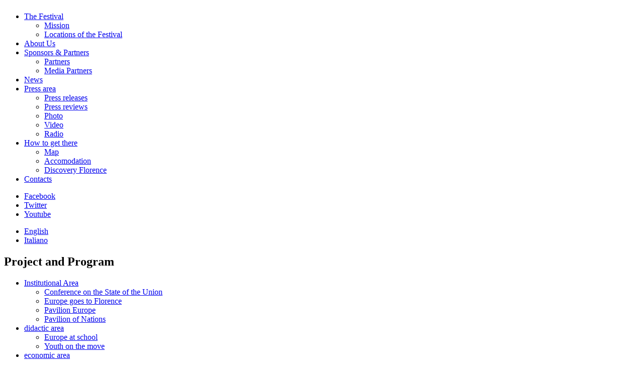

--- FILE ---
content_type: text/html; charset=utf-8
request_url: http://2011.festivaldeuropa.eu/en/taxonomy/term/323
body_size: 5030
content:
<!DOCTYPE html PUBLIC "-//W3C//DTD XHTML 1.0 Transitional//EN" "http://www.w3.org/TR/xhtml1/DTD/xhtml1-transitional.dtd">
<html xmlns="http://www.w3.org/1999/xhtml" xml:lang="en" lang="en" dir="ltr">
  <head>
<meta http-equiv="Content-Type" content="text/html; charset=utf-8" />
    <meta http-equiv="Content-Type" content="text/html; charset=utf-8" />
<link rel="alternate" type="application/rss+xml" title="Sylvie Goulard" href="/en/taxonomy/term/323/all/feed" />
<link rel="shortcut icon" href="/sites/default/files/cooolzine_favicon.png" type="image/x-icon" />
    <link rel="stylesheet" type="text/css" href="https://fonts.googleapis.com/css?family=Puritan&subset=latin" /> 
	<script type="text/javascript" src="/sites/all/themes/cooolzine/js/jquery-1.4.2.min.js"></script>
    <link type="text/css" rel="stylesheet" media="all" href="/sites/all/modules/date/date_popup/themes/datepicker.css?a" />
<link type="text/css" rel="stylesheet" media="all" href="/sites/all/modules/date/date_popup/themes/jquery.timeentry.css?a" />
<link type="text/css" rel="stylesheet" media="all" href="/sites/all/modules/tagadelic/tagadelic.css?a" />
<link type="text/css" rel="stylesheet" media="all" href="/sites/all/modules/jquery_ui/jquery.ui/themes/default/ui.all.css?a" />
<link type="text/css" rel="stylesheet" media="all" href="/sites/all/themes/cooolzine/css/superfish.css?a" />
<link type="text/css" rel="stylesheet" media="all" href="/sites/all/themes/cooolzine/css/colorbox.css?a" />
<link type="text/css" rel="stylesheet" media="all" href="/sites/all/themes/cooolzine/js/fancybox/jquery.fancybox-1.3.4.css?a" />
<link type="text/css" rel="stylesheet" media="all" href="/sites/all/themes/cooolzine/css/galleria/classic/galleria.classic.css?a" />
<link type="text/css" rel="stylesheet" media="all" href="/sites/all/themes/cooolzine/css/style.css?a" />
    <!--[if lt IE 9 ]>
		<link href="/sites/all/themes/cooolzine/css/ie.css" media="all" rel="stylesheet" type="text/css">
	<![endif]-->
    <script type="text/javascript" src="/misc/drupal.js?a"></script>
<script type="text/javascript" src="/sites/all/modules/jquery_ui/jquery.ui/ui/minified/ui.core.min.js?a"></script>
<script type="text/javascript" src="/sites/all/modules/jquery_ui/jquery.ui/ui/minified/ui.accordion.min.js?a"></script>
<script type="text/javascript" src="/sites/all/modules/jquery_ui/jquery.ui/ui/minified/ui.tabs.min.js?a"></script>
<script type="text/javascript" src="/sites/all/themes/cooolzine/js/Hyphenator.js?a"></script>
<script type="text/javascript" src="/sites/all/themes/cooolzine/js/patterns/en.js?a"></script>
<script type="text/javascript" src="/sites/all/themes/cooolzine/js/hoverIntent.js?a"></script>
<script type="text/javascript" src="/sites/all/themes/cooolzine/js/jquery.bgiframe.min.js?a"></script>
<script type="text/javascript" src="/sites/all/themes/cooolzine/js/supersubs.js?a"></script>
<script type="text/javascript" src="/sites/all/themes/cooolzine/js/superfish.js?a"></script>
<script type="text/javascript" src="/sites/all/themes/cooolzine/js/jquery.hint.js?a"></script>
<script type="text/javascript" src="/sites/all/themes/cooolzine/js/jquery.tipsy.js?a"></script>
<script type="text/javascript" src="/sites/all/themes/cooolzine/js/jquery.colorbox-min.js?a"></script>
<script type="text/javascript" src="/sites/all/themes/cooolzine/js/galleria.js?a"></script>
<script type="text/javascript" src="/sites/all/themes/cooolzine/css/galleria/classic/galleria.classic.js?a"></script>
<script type="text/javascript" src="/sites/all/themes/cooolzine/js/jquery.masonry.js?a"></script>
<script type="text/javascript" src="/sites/all/themes/cooolzine/js/fancybox/jquery.fancybox-1.3.4.pack.js?a"></script>
<script type="text/javascript" src="/sites/all/themes/cooolzine/js/markup.js?a"></script>
<script type="text/javascript" src="/sites/all/themes/cooolzine/js/captify-1.1.3/captify.js?a"></script>
<script type="text/javascript">
<!--//--><![CDATA[//><!--
jQuery.extend(Drupal.settings, { "basePath": "/" });
//--><!]]>
</script>
    <title>Sylvie Goulard | Festival d'Europa 2011</title>
        <script type="text/javascript">
$(document).ready(function(){
$('.fluid').masonry({

						    columnWidth: 10,

						    animate: true,

						    itemSelector: '.box:not(.invis)' 

						});
}); // document</script>  </head>
  <body class="style_1 cooolfixed">

<!-- Layout -->
	<div id="wrapper">
		<div id="header">
			<div class="headercontent">
                <div id="logo">
                    <a href="/"><img src="/sites/all/themes/cooolzine/header.jpg" alt="" /></a>
                </div>
			</div><!--headercontent -->
     
					</div><!--header-->
		<div id="content">
		<div id="nav">
            <div id="navWrap">
                <div id="block-menu-menu-topnav" class="block-menu">


  <div class="content"><ul class="menu"><li class=" first" id="menu-item-TheFestival"><a href="/en/festival" class="a_thefestival" title="">The Festival</a><div><ul class="menu"><li class=" first" id="menu-item-Mission"><a href="/en/festival/mission" class="a_mission" title="">Mission</a></li>
<li class=" last" id="menu-item-LocationsoftheFestival"><a href="http://2011.festivaldeuropa.eu/en/locations" class="a_locationsof" title="">Locations of the Festival </a></li>
</ul></div></li>
<li class="" id="menu-item-AboutUs"><a href="/en/about-us" class="a_aboutus" title="">About Us</a></li>
<li class="" id="menu-item-SponsorsampPartners"><a href="/en/sponsors-partners" class="a_sponsors&amp;" title="">Sponsors &amp; Partners</a><div><ul class="menu"><li class=" first" id="menu-item-Partners"><a href="/en/sponsors-partners/partners" class="a_partners" title="">Partners</a></li>
<li class=" last" id="menu-item-MediaPartners"><a href="/en/sponsors-partners/media-partners" class="a_mediapartners" title="">Media Partners</a></li>
</ul></div></li>
<li class="" id="menu-item-News"><a href="/en/news" class="a_news" title="">News</a></li>
<li class="" id="menu-item-Pressarea"><a href="/en/press-area" class="a_pressarea" title="">Press area</a><div><ul class="menu"><li class=" first" id="menu-item-Pressreleases"><a href="/en/press-area/press-releases" class="a_pressreleases" title="">Press releases</a></li>
<li class="" id="menu-item-Pressreviews"><a href="/en/press-area/press-reviews" class="a_pressreviews" title="">Press reviews</a></li>
<li class="" id="menu-item-Photo"><a href="/en/press-area/photo" class="a_photo" title="">Photo</a></li>
<li class="" id="menu-item-Video"><a href="/en/press-area/video" class="a_video" title="">Video</a></li>
<li class=" last" id="menu-item-Radio"><a href="/en/press-area/fde-online" class="a_radio" title="">Radio</a></li>
</ul></div></li>
<li class="" id="menu-item-Howtogetthere"><a href="/en/how-get-there" class="a_howto" title="">How to get there</a><div><ul class="menu"><li class=" first" id="menu-item-Map"><a href="/en/how-get-there/map" class="a_map" title="">Map</a></li>
<li class="" id="menu-item-Accomodation"><a href="/en/how-get-there/accomodation" class="a_accomodation" title="">Accomodation</a></li>
<li class=" last" id="menu-item-DiscoveryFlorence"><a href="http://2011.festivaldeuropa.eu/en/discovery-florence" class="a_discoveryflorence" title="">Discovery Florence</a></li>
</ul></div></li>
<li class=" last" id="menu-item-Contacts"><a href="/en/contact" class="a_contacts" title="">Contacts</a></li>
</ul></div>
</div>
                <div class="services">
                        <div id="sociallinks"><div id="block-menu-menu-sociallinks" class="block-menu">


  <div class="content"><ul class="menu"><li class=" first" id="menu-item-Facebook"><a href="http://www.facebook.com/home.php#!/pages/Festival-dEuropa/178086688901972" class="a_facebook" title="Facebook">Facebook</a></li>
<li class="" id="menu-item-Twitter"><a href="http://twitter.com/#!/Festivaldeuropa" class="a_twitter" title="Twitter">Twitter</a></li>
<li class=" last" id="menu-item-Youtube"><a href="http://www.youtube.com/FestivalEuropa" class="a_youtube" title="Canale ufficiale Youtube ">Youtube</a></li>
</ul></div>
</div>
</div>
                    	<div class="langSwitcher">
							<ul><li class="en first active"><a href="/en/taxonomy/term/323" class="language-link active">English</a></li>
<li class="it last"><a href="/taxonomy/term/323" class="language-link">Italiano</a></li>
</ul>						</div><!--end langSwitcher -->
                </div>
            </div>
        </div>
        <div id="leftbar">
        <div id="navCategories" class="block">

  <h2>Project and Program</h2>

  <div class="content"><ul class="menu"><li class=" first" id="menu-item-InstitutionalArea"><a href="/en/node/1011" class="a_institutionalarea" title="">Institutional Area</a><div><ul class="menu"><li class=" first" id="menu-item-ConferenceontheStateoftheUnion"><a href="/en/institutional-area/conference-state-union" class="a_conferenceon" title="">Conference on the State of the Union</a></li>
<li class="" id="menu-item-EuropegoestoFlorence"><a href="/en/institutional-area/europe-goes-florence" class="a_europegoes" title="">Europe goes to Florence</a></li>
<li class="" id="menu-item-PavilionEurope"><a href="http://2011.festivaldeuropa.eu/node/1822" class="a_pavilioneurope" title="">Pavilion Europe</a></li>
<li class=" last" id="menu-item-PavilionofNations"><a href="http://2011.festivaldeuropa.eu/node/1880" class="a_pavilionof" title="">Pavilion of Nations</a></li>
</ul></div></li>
<li class="" id="menu-item-didacticarea"><a href="/en/node" class="a_didacticarea" title="">didactic area</a><div><ul class="menu"><li class=" first" id="menu-item-Europeatschool"><a href="/en/didacticts-area/europe-school" class="a_europeat" title="">Europe at school</a></li>
<li class=" last" id="menu-item-Youthonthemove"><a href="/en/didacticts-area/youth-move" class="a_youthon" title="">Youth on the move</a></li>
</ul></div></li>
<li class="" id="menu-item-economicarea"><a href="/en/economic-area" class="a_economicarea" title="">economic area</a></li>
<li class="" id="menu-item-culturalarea"><a href="/en/node" class="a_culturalarea" title="">cultural area</a><div><ul class="menu"><li class=" first" id="menu-item-PremioGalileo"><a href="/en/institutional-area/premio-galileo" class="a_premiogalileo" title="">Premio Galileo</a></li>
<li class="" id="menu-item-NotteBlu"><a href="/en/cultural-area/notte-blu" class="a_notteblu" title="">Notte Blu</a></li>
<li class=" last" id="menu-item-culturalevents"><a href="/en/cultural-area/cultural-events" class="a_culturalevents" title="">cultural events</a></li>
</ul></div></li>
<li class=" last" id="menu-item-Academicarea"><a href="/en/academic-area" class="a_academicarea" title="">Academic area</a></li>
</ul></div>
</div>
<div id="navDayByDay" class="block">

  <h2>Daily program </h2>

  <div class="content"><ul class="menu"><li class=" first" id="menu-item-May6"><a href="/en/events/may-6" class="a_may6" title="">May 6</a></li>
<li class="" id="menu-item-May7"><a href="/en/events/may-7" class="a_may7" title="">May 7</a></li>
<li class="" id="menu-item-May8"><a href="/en/events/may-8" class="a_may8" title="">May 8</a></li>
<li class="" id="menu-item-May9"><a href="/en/events/may-9" class="a_may9" title="">May 9</a></li>
<li class=" last" id="menu-item-May10"><a href="/en/events/may-10" class="a_may10" title="">May 10</a></li>
</ul></div>
</div>
<div id="banner" class="block">
  <div class='content'>
	  <a href='http://www.notteblu.eu'><img width='250' src='/sites/all/themes/cooolzine/img/Notteblu.jpg' style='margin:20px 0 20px;'/></a>
	  <a href='http://www.intoscana.it/festivaldeuropa'><img width='250' src='/sites/all/themes/cooolzine/img/banner_intoscana.jpg'/></a></a>
  </div>
</div><div class="block">
	<div class='content'>
		<br />
						<script src="http://connect.facebook.net/en_US/all.js#xfbml=1"></script><fb:like-box href="http://www.facebook.com/festivaldeuropa" width="250" colorscheme="dark" show_faces="true" stream="false" header="false"></fb:like-box>
	</div>
</div>        </div>
                        <div id="rightbar">
                <div class="static">
                     
					<h1>Sylvie Goulard</h1> 
					<div class="view view-taxonomy-term view-id-taxonomy_term view-display-id-page view-dom-id-1">
  
  
  
      <div class="view-content">
        <div class="views-row views-row-1 views-row-odd views-row-first views-row-last">
    
<div class='pageBody'><div class="field field-type-text field-field-bio-gruppo">
    <div class="field-items">
            <div class="field-item odd">
                    The State of Union        </div>
        </div>
</div>
<div class="field field-type-filefield field-field-bio-foto">
    <div class="field-items">
            <div class="field-item odd">
                    <img src="http://2011.festivaldeuropa.eu/sites/default/files/imagecache/imageCacheBio200x/imce_uploads_user1/Goulard.jpg" alt="" title=""  class="imagecache imagecache-imageCacheBio200x imagecache-default imagecache-imageCacheBio200x_default" width="200" height="228" />        </div>
        </div>
</div>
<p>&nbsp;</p>
<p><a href="http://www.europarl.europa.eu/members/expert/committees/view.do?language=EN&amp;id=97137"><strong>Sylvie Goulard</strong></a></p>
<p><strong>Sylvie Goulard </strong>dal 2009 è Membro del Parlamento Europeo. E’ coordinatrice ALDE della Commissione per gli Affari Economici e Monetari, in cui e’ relatrice per il testo del “pacchetto” di Governance Economica che riguarda la sorveglianza dei budget dei paesi dell’Eurozona. E’ inoltre Membro della Commissione Speciale per la Crisi e Membro Sostituto della Commissione Agricoltura e Sviluppo Rurale.<br /><br /><em><strong>Sylvie Goulard</strong> has been a Member of the European Parliament since 2009. She is ALDE Coordinator of the Economic and Monetary Affairs Committee, where she is currently text supervisor for the Economic Governance 'package' which deals with budgetary surveillance in the euro area. She is also a Full Member of the Special Crisis Committee and a Substitute Member of the Agriculture and Rural Development Committee.</em></p>
</div>      <div class="links"><ul class="links inline"><li class="node_translation_it first last"><a href="/content/sylvie-goulard" title="Sylvie Goulard" class="translation-link">Italiano</a></li>
</ul></div>
      





<!-- AddThis Button BEGIN -->
<div class="addthis_toolbox addthis_default_style ">
<a class="addthis_button_facebook_like" fb:like:layout="button_count"></a>
<a class="addthis_button_tweet"></a>
<a class="addthis_counter addthis_pill_style"></a>
</div>
<script type="text/javascript">var addthis_config = {"data_track_clickback":true};</script>
<script type="text/javascript" src="http://s7.addthis.com/js/250/addthis_widget.js#username=antosigi"></script>
<!-- AddThis Button END -->
 
   </div>
    </div>
  
  
  
  
  
  
</div>  	            
											<a class="back" href="javascript:history.go(-1)">&lt;-Back</a>
						<br />
						<a class="back" href="/">&lt;-Back to home</a>
    	                	                    
                </div>    
             </div>		</div><!--content-->
        <div class="pusher"></div>
	</div><!--wrapper-->
	<div id="footer">
		<div class="footercontent">
		<div id="fcol1"><div id="block-menu-menu-menu-footer-left" class="block-menu">

  <h2>FdE 2011</h2>

  <div class="content"><ul class="menu"><li class=" first" id="menu-item-TheFestival"><a href="http://2011.festivaldeuropa.eu/en/festival" class="a_thefestival" title="">The Festival </a></li>
<li class="" id="menu-item-Aboutus"><a href="http://2011.festivaldeuropa.eu/en/about-us" class="a_aboutus" title="">About us</a></li>
<li class="" id="menu-item-Sponsorsandpartners"><a href="http://2011.festivaldeuropa.eu/en/sponsors-partners" class="a_sponsorsand" title="">Sponsors and partners</a></li>
<li class="" id="menu-item-Pressarea"><a href="http://2011.festivaldeuropa.eu/en/press-area" class="a_pressarea" title="">Press area </a></li>
<li class="" id="menu-item-News"><a href="http://2011.festivaldeuropa.eu/en/news" class="a_news" title="">News</a></li>
<li class="" id="menu-item-Howtogetthere"><a href="http://2011.festivaldeuropa.eu/en/how-get-there" class="a_howto" title="">How to get there</a></li>
<li class=" last" id="menu-item-Contacts"><a href="http://2011.festivaldeuropa.eu/en/contact" class="a_contacts" title="">Contacts</a></li>
</ul></div>
</div>
</div>
		<div id="fcol2"><div id="block-menu-menu-servicemenu" class="block-menu">

  <h2>Services FdE2011</h2>

  <div class="content"><ul class="menu"><li class=" first" id="menu-item-Theevents"><a href="http://2011.festivaldeuropa.eu/en/events/may-6" class="a_theevents" title="">The events </a></li>
<li class="" id="menu-item-Locations"><a href="/en/locations" class="a_locations" title="">Locations</a></li>
<li class="" id="menu-item-Map"><a href="http://2011.festivaldeuropa.eu/en/how-get-there/map" class="a_map" title="">Map</a></li>
<li class="" id="menu-item-Login"><a href="http://2011.festivaldeuropa.eu/user/login" class="a_login" title="">Login</a></li>
<li class="" id="menu-item-DiscoveryFlorence"><a href="/en/discovery-florence" class="a_discoveryflorence" title="">Discovery Florence</a></li>
<li class="" id="menu-item-SpeakersExtra"><a href="/en/content/other-bios" class="a_speakers-" title="Speakers - Extra">Speakers - Extra</a></li>
<li class=" last" id="menu-item-SpeakersTheStateofUnion"><a href="/en/content/bios" class="a_speakers-" title="Speakers - The State of Union">Speakers - The State of Union</a></li>
</ul></div>
</div>
</div>
		<div id="fcol3"
        <div id="block-tagadelic-15" class="block-tagadelic">

  <h2>Tags in FdE 2011</h2>

  <div class="content"><a href="/en/taxonomy/term/340" class="tagadelic level1" rel="tag">Adrienne Héritier</a> 
<a href="/en/taxonomy/term/229" class="tagadelic level1" rel="tag">A European night you just can’t miss</a> 
<a href="/en/taxonomy/term/408" class="tagadelic level1" rel="tag">Alessandro Plateroti</a> 
<a href="/en/taxonomy/term/401" class="tagadelic level1" rel="tag">Alexander Grushko</a> 
<a href="/en/taxonomy/term/282" class="tagadelic level1" rel="tag">Androulla Vassiliou</a> 
<a href="/en/taxonomy/term/264" class="tagadelic level1" rel="tag">Andrè Sapir</a> 
<a href="/en/taxonomy/term/272" class="tagadelic level1" rel="tag">Carlo Casini</a> 
<a href="/en/taxonomy/term/411" class="tagadelic level1" rel="tag">Dimitris Tsigos</a> 
<a href="/en/taxonomy/term/286" class="tagadelic level1" rel="tag">Erik Jones</a> 
<a href="/en/taxonomy/term/329" class="tagadelic level1" rel="tag">Franco Frattini</a> 
<a href="/en/taxonomy/term/336" class="tagadelic level1" rel="tag">Giancarlo Corsetti</a> 
<a href="/en/taxonomy/term/305" class="tagadelic level1" rel="tag">Istituto Universitario Europeo</a> 
<a href="/en/taxonomy/term/433" class="tagadelic level1" rel="tag">Ivo Josipović</a> 
<a href="/en/taxonomy/term/331" class="tagadelic level1" rel="tag">Janos Martonyi</a> 
<a href="/en/taxonomy/term/334" class="tagadelic level1" rel="tag">Jerzy Buzek</a> 
<a href="/en/taxonomy/term/326" class="tagadelic level1" rel="tag">Josep Borrell Fontelles</a> 
<a href="/en/taxonomy/term/280" class="tagadelic level1" rel="tag">Joseph Weiler</a> 
<a href="/en/taxonomy/term/274" class="tagadelic level1" rel="tag">José Manuel Durão Barroso</a> 
<a href="/en/taxonomy/term/309" class="tagadelic level1" rel="tag">Loggia dei Lanzi</a> 
<a href="/en/taxonomy/term/332" class="tagadelic level1" rel="tag">Lorenzo Bini Smaghi</a> 
<a href="/en/taxonomy/term/431" class="tagadelic level1" rel="tag">Luca Giansanti</a> 
<a href="/en/taxonomy/term/262" class="tagadelic level1" rel="tag">Luděk Sefzig</a> 
<a href="/en/taxonomy/term/327" class="tagadelic level1" rel="tag">Marco Del Panta</a> 
<a href="/en/taxonomy/term/270" class="tagadelic level1" rel="tag">Mario Monti</a> 
<a href="/en/taxonomy/term/268" class="tagadelic level1" rel="tag">Martin Winter</a> 
<a href="/en/taxonomy/term/419" class="tagadelic level1" rel="tag">Ming Wong</a> 
<a href="/en/taxonomy/term/311" class="tagadelic level1" rel="tag">Palazzo Vecchio</a> 
<a href="/en/taxonomy/term/421" class="tagadelic level1" rel="tag">Paolo Magro</a> 
<a href="/en/taxonomy/term/278" class="tagadelic level1" rel="tag">Paul De Grauwe</a> 
<a href="/en/taxonomy/term/322" class="tagadelic level1" rel="tag">Peter Spiegel</a> 
<a href="/en/taxonomy/term/294" class="tagadelic level1" rel="tag">Piazza della Repubblica</a> 
<a href="/en/taxonomy/term/307" class="tagadelic level1" rel="tag">Piazza della Signoria</a> 
<a href="/en/taxonomy/term/344" class="tagadelic level1" rel="tag">Ramon Marimon</a> 
<a href="/en/taxonomy/term/412" class="tagadelic level1" rel="tag">Richard Portes</a> 
<a href="/en/taxonomy/term/429" class="tagadelic level1" rel="tag">Rocco Cangelosi</a> 
<a href="/en/taxonomy/term/425" class="tagadelic level1" rel="tag">Stefano Silvestri</a> 
<a href="/en/taxonomy/term/323" class="tagadelic level1" rel="tag">Sylvie Goulard</a> 
<a href="/en/taxonomy/term/276" class="tagadelic level1" rel="tag">Thomas F. Cooley</a> 
<a href="/en/taxonomy/term/427" class="tagadelic level1" rel="tag">Valdo Spini</a> 
<a href="/en/taxonomy/term/423" class="tagadelic level1" rel="tag">Vincenzo Camporini</a> 
<a href="/en/taxonomy/term/288" class="tagadelic level1" rel="tag">William E. Kennard</a> 
<a href="/en/taxonomy/term/342" class="tagadelic level1" rel="tag">Wu Jianmin</a> 
<a href="/en/taxonomy/term/413" class="tagadelic level1" rel="tag">Yves Mersch</a> 
<a href="/en/taxonomy/term/399" class="tagadelic level1" rel="tag">Zsolt Darvas</a> 
</div>
</div>
		</div>
		</div>
	</div><!--footer-->
	
<!-- Layout -->
123	
  
</body>
</html>
